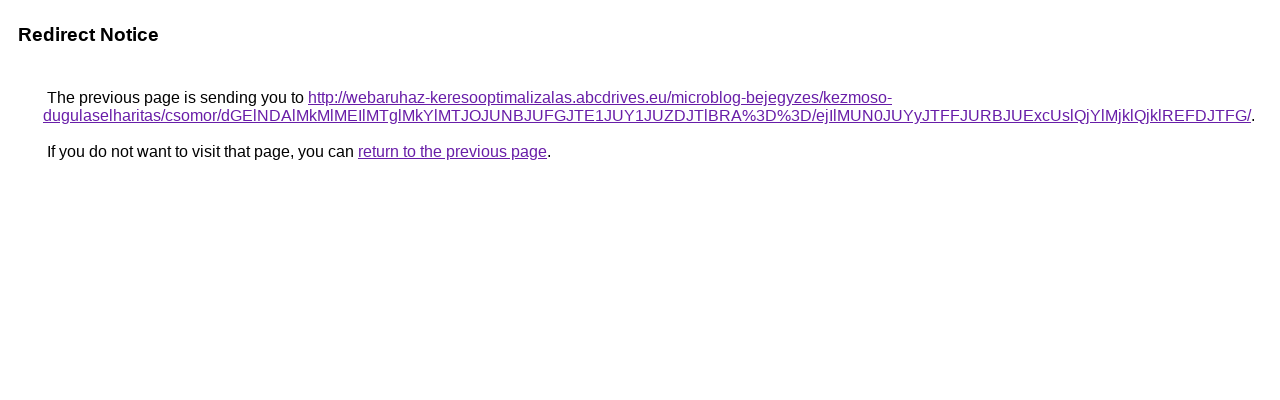

--- FILE ---
content_type: text/html; charset=UTF-8
request_url: https://cse.google.gr/url?q=http%3A%2F%2Fwebaruhaz-keresooptimalizalas.abcdrives.eu%2Fmicroblog-bejegyzes%2Fkezmoso-dugulaselharitas%2Fcsomor%2FdGElNDAlMkMlMEIlMTglMkYlMTJOJUNBJUFGJTE1JUY1JUZDJTlBRA%253D%253D%2FejIlMUN0JUYyJTFFJURBJUExcUslQjYlMjklQjklREFDJTFG%2F
body_size: 518
content:
<html lang="en"><head><meta http-equiv="Content-Type" content="text/html; charset=UTF-8"><title>Redirect Notice</title><style>body,div,a{font-family:Roboto,Arial,sans-serif}body{background-color:var(--xhUGwc);margin-top:3px}div{color:var(--YLNNHc)}a:link{color:#681da8}a:visited{color:#681da8}a:active{color:#ea4335}div.mymGo{border-top:1px solid var(--gS5jXb);border-bottom:1px solid var(--gS5jXb);background:var(--aYn2S);margin-top:1em;width:100%}div.aXgaGb{padding:0.5em 0;margin-left:10px}div.fTk7vd{margin-left:35px;margin-top:35px}</style></head><body><div class="mymGo"><div class="aXgaGb"><font style="font-size:larger"><b>Redirect Notice</b></font></div></div><div class="fTk7vd">&nbsp;The previous page is sending you to <a href="http://webaruhaz-keresooptimalizalas.abcdrives.eu/microblog-bejegyzes/kezmoso-dugulaselharitas/csomor/dGElNDAlMkMlMEIlMTglMkYlMTJOJUNBJUFGJTE1JUY1JUZDJTlBRA%3D%3D/ejIlMUN0JUYyJTFFJURBJUExcUslQjYlMjklQjklREFDJTFG/">http://webaruhaz-keresooptimalizalas.abcdrives.eu/microblog-bejegyzes/kezmoso-dugulaselharitas/csomor/dGElNDAlMkMlMEIlMTglMkYlMTJOJUNBJUFGJTE1JUY1JUZDJTlBRA%3D%3D/ejIlMUN0JUYyJTFFJURBJUExcUslQjYlMjklQjklREFDJTFG/</a>.<br><br>&nbsp;If you do not want to visit that page, you can <a href="#" id="tsuid_sKl7abWOKYmk5NoPw6SFqAc_1">return to the previous page</a>.<script nonce="b9Bs0265nIjRVTcuKitN8Q">(function(){var id='tsuid_sKl7abWOKYmk5NoPw6SFqAc_1';(function(){document.getElementById(id).onclick=function(){window.history.back();return!1};}).call(this);})();(function(){var id='tsuid_sKl7abWOKYmk5NoPw6SFqAc_1';var ct='originlink';var oi='unauthorizedredirect';(function(){document.getElementById(id).onmousedown=function(){var b=document&&document.referrer,a="encodeURIComponent"in window?encodeURIComponent:escape,c="";b&&(c=a(b));(new Image).src="/url?sa=T&url="+c+"&oi="+a(oi)+"&ct="+a(ct);return!1};}).call(this);})();</script><br><br><br></div></body></html>